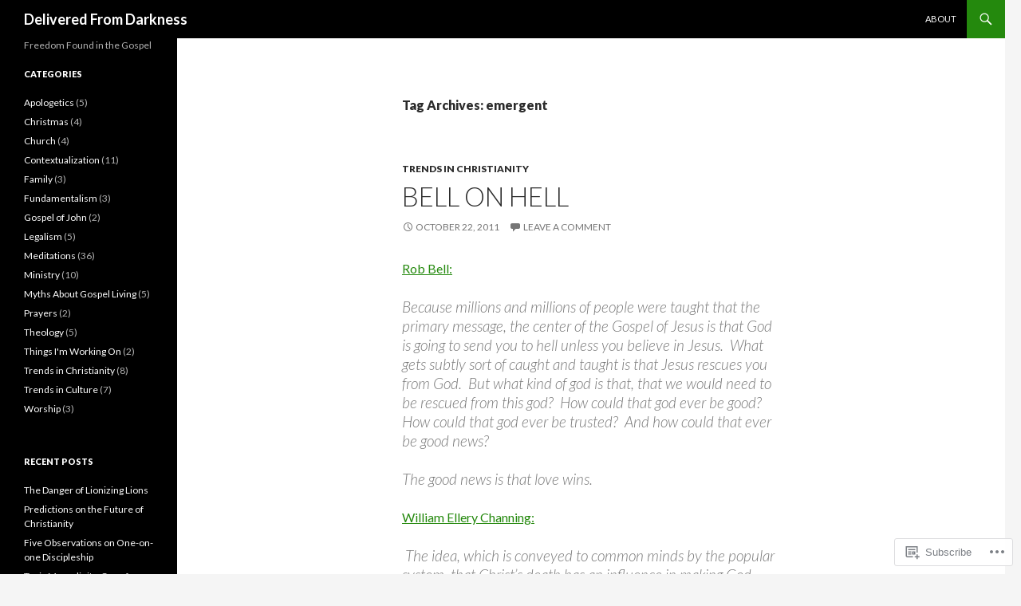

--- FILE ---
content_type: text/css;charset=utf-8
request_url: https://s0.wp.com/?custom-css=1&csblog=1WjWt&cscache=6&csrev=2
body_size: -66
content:
.site-content article,.widget-area .widget{word-wrap:normal;-webkit-hyphens:none;-moz-hyphens:none;hyphens:none}